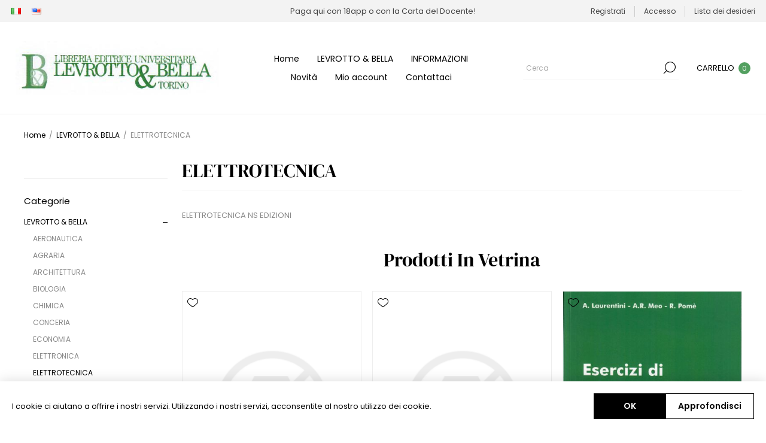

--- FILE ---
content_type: text/html; charset=utf-8
request_url: https://levrotto-bella.net/elettrotecnica-1-1
body_size: 11409
content:
<!DOCTYPE html><html lang=it class=html-category-page><head><title>ELETTROTECNICA-Levrotto &amp; Bella - Libreria Editrice Universitaria</title><meta charset=UTF-8><meta name=description content=""><meta name=keywords content=""><meta name=generator content=nopCommerce><meta name=viewport content="width=device-width, initial-scale=1.0, user-scalable=0, minimum-scale=1.0, maximum-scale=1.0"><link rel=preload as=font href=/Themes/Voyage/Content/fonts/voyage.woff crossorigin><link href=/Themes/Voyage/Content/css/styles.css rel=stylesheet><link href=/Themes/Voyage/Content/css/mobile.css rel=stylesheet><link href=/Themes/Voyage/Content/css/768.css rel=stylesheet><link href=/Themes/Voyage/Content/css/1260.css rel=stylesheet><link href=/Plugins/SevenSpikes.Core/Styles/perfect-scrollbar.min.css rel=stylesheet><link href=/Plugins/SevenSpikes.Core/Styles/slick-slider-1.6.0.css rel=stylesheet><link href=/Plugins/SevenSpikes.Nop.Plugins.AjaxFilters/Themes/Voyage/Content/AjaxFilters.css rel=stylesheet><link href=/Plugins/SevenSpikes.Nop.Plugins.MegaMenu/Themes/Voyage/Content/MegaMenu.css rel=stylesheet><link href=/Plugins/SevenSpikes.Nop.Plugins.AjaxCart/Themes/Voyage/Content/ajaxCart.css rel=stylesheet><link href=/Plugins/SevenSpikes.Nop.Plugins.AnywhereSliders/Styles/nivo/nivo-slider.css rel=stylesheet><link href=/css/Slick/anywhereSlidersCustomCss-1-1.css rel=stylesheet><link href=/Plugins/SevenSpikes.Nop.Plugins.AnywhereSliders/Themes/Voyage/Content/slick/anywhereSliders.css rel=stylesheet><link href=/Plugins/SevenSpikes.Nop.Plugins.ProductRibbons/Styles/Ribbons.common.css rel=stylesheet><link href=/Plugins/SevenSpikes.Nop.Plugins.ProductRibbons/Themes/Voyage/Content/Ribbons.css rel=stylesheet><link href=/Plugins/SevenSpikes.Nop.Plugins.QuickView/Themes/Voyage/Content/QuickView.css rel=stylesheet><link href=/lib_npm/fine-uploader/fine-uploader/fine-uploader.min.css rel=stylesheet><link href="/Themes/Voyage/Content/css/theme.custom-1.css?v=9" rel=stylesheet><link rel="shortcut icon" href=/icons/icons_0/favicon.ico><body class="category-page-body not-logged-in"><div class=ajax-loading-block-window style=display:none></div><div id=dialog-notifications-success title=Notifica style=display:none></div><div id=dialog-notifications-error title=Errore style=display:none></div><div id=dialog-notifications-warning title=Avviso style=display:none></div><div id=bar-notification class=bar-notification-container data-close=Chiudi></div><div class="master-wrapper-page three-products"><div class=header><div class=header-upper><div class="header-selectors-wrapper first"><div class=header-selectors><div class=language-selector><ul class=language-list><li><a href="https://levrotto-bella.net/changelanguage/2?returnUrl=%2Felettrotecnica-1-1" title=IT> <img title=IT alt=IT class=selected src=/images/flags/it.png> </a><li><a href="https://levrotto-bella.net/changelanguage/1?returnUrl=%2Felettrotecnica-1-1" title=EN> <img title=EN alt=EN src=/images/flags/us.png> </a></ul></div></div></div><div class="header-text-wrapper middle"><span>Paga qui con 18app o con la Carta del Docente!</span></div><div class="header-links-wrapper last"><div class="header-links nav-panel"><div class="close-button close-links"><span>Close</span></div><ul><li><a href="/register?returnUrl=%2Felettrotecnica-1-1" class=ico-register>Registrati</a><li><a href="/login?returnUrl=%2Felettrotecnica-1-1" class=ico-login>Accesso</a><li><a href=/wishlist class=ico-wishlist> <span class=wishlist-label>Lista dei desideri</span> </a><li class=hidden><a href=/cart class=ico-cart> <span class=cart-label>Carrello</span> </a></ul></div></div></div><div class=header-lower><div class="header-logo desktop"><a href="/" class=logo> <img alt="Levrotto &amp; Bella - Libreria Editrice Universitaria" src=https://levrotto-bella.net/images/thumbs/0001857_0001748_0.jpeg></a></div><div class="header-menu nav-panel"><div class="close-button close-menu"><span>Close</span></div><ul class=mega-menu data-isrtlenabled=false data-enableclickfordropdown=false><li><a href="/" title=Home><span> Home</span></a><li><a href=/levrotto-bella title="LEVROTTO &amp; BELLA"><span> LEVROTTO &amp; BELLA</span></a><li><a href=/informazioni_2 title=INFORMAZIONI><span> INFORMAZIONI</span></a><li><a href=/newproducts title=Novità><span> Novit&#xE0;</span></a><li><a href=/customer/info title="Mio account"><span> Mio account</span></a><li><a href=/contactus title=Contattaci><span> Contattaci</span></a></ul><div class=menu-title><span>Menu</span></div><ul class=mega-menu-responsive><li><a href="/" title=Home><span> Home</span></a><li><a href=/levrotto-bella title="LEVROTTO &amp; BELLA"><span> LEVROTTO &amp; BELLA</span></a><li><a href=/informazioni_2 title=INFORMAZIONI><span> INFORMAZIONI</span></a><li><a href=/newproducts title=Novità><span> Novit&#xE0;</span></a><li><a href=/customer/info title="Mio account"><span> Mio account</span></a><li><a href=/contactus title=Contattaci><span> Contattaci</span></a></ul></div><div class=search-cart-wrapper><div class="search-box store-search-box nav-panel"><div class="close-button close-search"><span>Close</span></div><form method=get id=small-search-box-form action=/search><input type=text class=search-box-text id=small-searchterms autocomplete=off name=q placeholder=Cerca aria-label=Cerca> <button type=submit class="button-1 search-box-button">Cerca</button></form></div><div class="flyout-cart-wrapper cart-wrap" id=flyout-cart data-removeitemfromcarturl=/VoyageTheme/RemoveItemFromCart data-flyoutcarturl=/VoyageTheme/FlyoutShoppingCart><div id=topcartlink class=cart-link><a href=/cart class=ico-cart> <span class=cart-label>Carrello</span> <span class=cart-qty>0</span> </a></div><div class=flyout-cart-dropdown><div class=mini-shopping-cart><div class=no-data>Non ci sono articoli nel tuo carrello</div></div></div></div></div></div></div><div class=overlayOffCanvas></div><div class=responsive-nav-wrapper><div class="button menu-button"><span class=txt>Menu</span></div><div class="button personal-button"><span class=txt>Personal menu</span></div><div class="header-logo mobile"><a href="/" class=logo> <img alt="Levrotto &amp; Bella - Libreria Editrice Universitaria" src=https://levrotto-bella.net/images/thumbs/0001857_0001748_0.jpeg></a></div><div class="button search-button"><span class=txt>Cerca</span></div><div class="button cart-button"><a class=txt href=/cart> <span class=cart-qty>0</span> </a></div></div><div class=master-wrapper-content><div class=ajaxCartInfo data-getajaxcartbuttonurl=/NopAjaxCart/GetAjaxCartButtonsAjax data-productpageaddtocartbuttonselector=.add-to-cart-button data-productboxaddtocartbuttonselector=.product-box-add-to-cart-button data-productboxproductitemelementselector=.product-item data-usenopnotification=False data-nopnotificationcartresource="Il prodotto è stato aggiunto al &lt;a href=&#34;/cart&#34;>carrello&lt;/a>" data-nopnotificationwishlistresource="Il prodotto è stato aggiunto alla &lt;a href=&#34;/wishlist&#34;>lista dei desideri&lt;/a>" data-enableonproductpage=True data-enableoncatalogpages=True data-minishoppingcartquatityformattingresource=({0}) data-miniwishlistquatityformattingresource=({0}) data-addtowishlistbuttonselector=.add-to-wishlist-button></div><input id=addProductVariantToCartUrl name=addProductVariantToCartUrl type=hidden value=/AddProductFromProductDetailsPageToCartAjax> <input id=addProductToCartUrl name=addProductToCartUrl type=hidden value=/AddProductToCartAjax> <input id=miniShoppingCartUrl name=miniShoppingCartUrl type=hidden value=/MiniShoppingCart> <input id=flyoutShoppingCartUrl name=flyoutShoppingCartUrl type=hidden value=/NopAjaxCartFlyoutShoppingCart> <input id=checkProductAttributesUrl name=checkProductAttributesUrl type=hidden value=/CheckIfProductOrItsAssociatedProductsHasAttributes> <input id=getMiniProductDetailsViewUrl name=getMiniProductDetailsViewUrl type=hidden value=/GetMiniProductDetailsView> <input id=flyoutShoppingCartPanelSelector name=flyoutShoppingCartPanelSelector type=hidden value=#flyout-cart> <input id=shoppingCartMenuLinkSelector name=shoppingCartMenuLinkSelector type=hidden value=.cart-qty> <input id=wishlistMenuLinkSelector name=wishlistMenuLinkSelector type=hidden value=.wishlist-qty><div id=product-ribbon-info data-productid=0 data-productboxselector=".product-item, .item-holder" data-productboxpicturecontainerselector=".picture, .item-picture" data-productpagepicturesparentcontainerselector=.product-essential data-productpagebugpicturecontainerselector=.picture data-retrieveproductribbonsurl=/RetrieveProductRibbons></div><div class=quickViewData data-productselector=.product-item data-productselectorchild=".buttons .wrapper" data-retrievequickviewurl=/quickviewdata data-quickviewbuttontext="Quick View" data-quickviewbuttontitle="Quick View" data-isquickviewpopupdraggable=True data-enablequickviewpopupoverlay=True data-accordionpanelsheightstyle=content data-getquickviewbuttonroute=/getquickviewbutton></div><div class=breadcrumb><ul itemscope itemtype=http://schema.org/BreadcrumbList><li><a href="/" title=Home>Home</a> <span class=delimiter>/</span><li itemprop=itemListElement itemscope itemtype=http://schema.org/ListItem><a href=/levrotto-bella title="LEVROTTO &amp; BELLA" itemprop=item> <span itemprop=name>LEVROTTO &amp; BELLA</span> </a> <span class=delimiter>/</span><meta itemprop=position content=1><li itemprop=itemListElement itemscope itemtype=http://schema.org/ListItem><strong class=current-item itemprop=name>ELETTROTECNICA</strong> <span itemprop=item itemscope itemtype=http://schema.org/Thing id=/elettrotecnica-1-1> </span><meta itemprop=position content=2></ul></div><div class=master-column-wrapper><div class=side-2><div class=nopAjaxFilters7Spikes data-categoryid=7 data-manufacturerid=0 data-vendorid=0 data-isonsearchpage=False data-searchkeyword="" data-searchcategoryid=0 data-searchmanufacturerid=0 data-searchvendorid=0 data-searchpricefrom="" data-searchpriceto="" data-searchincludesubcategories=False data-searchinproductdescriptions=False data-searchadvancedsearch=False data-getfilteredproductsurl=/getFilteredProducts data-productslistpanelselector=.product-list data-productsgridpanelselector=.product-grid data-pagerpanelselector=.pager data-pagerpanelintegrationselector=".product-grid, .product-list" data-sortoptionsdropdownselector=#products-orderby data-viewoptionsdropdownselector=".viewmode-icon, #products-viewmode" data-productspagesizedropdownselector=#products-pagesize data-filtersuimode=usecheckboxes data-defaultviewmode=grid data-enableinfinitescroll=False data-infinitescrollloadertext="Loading more products ..." data-scrolltoelement=False data-scrolltoelementselector=.product-selectors data-scrolltoelementadditionaloffset=0 data-showselectedfilterspanel=False data-numberofreturnedproductsselector=false data-selectedoptionstargetselector=".nopAjaxFilters7Spikes .filtersPanel:first" data-selectedoptionstargetaction=prependTo data-isrtl=false data-closefilterspanelafterfiltrationinmobile=true data-no-products-window-title="No results found" data-no-products-window-message="There are no products for the filters that you selected. Please widen your search criteria."></div><input id=availableSortOptionsJson name=availableSortOptionsJson type=hidden value="[{&#34;Disabled&#34;:false,&#34;Group&#34;:null,&#34;Selected&#34;:true,&#34;Text&#34;:&#34;Posizione&#34;,&#34;Value&#34;:&#34;0&#34;},{&#34;Disabled&#34;:false,&#34;Group&#34;:null,&#34;Selected&#34;:false,&#34;Text&#34;:&#34;Nome: dalla A alla Z&#34;,&#34;Value&#34;:&#34;5&#34;},{&#34;Disabled&#34;:false,&#34;Group&#34;:null,&#34;Selected&#34;:false,&#34;Text&#34;:&#34;Nome: dalla Z alla A&#34;,&#34;Value&#34;:&#34;6&#34;},{&#34;Disabled&#34;:false,&#34;Group&#34;:null,&#34;Selected&#34;:false,&#34;Text&#34;:&#34;Prezzo: crescente&#34;,&#34;Value&#34;:&#34;10&#34;},{&#34;Disabled&#34;:false,&#34;Group&#34;:null,&#34;Selected&#34;:false,&#34;Text&#34;:&#34;Prezzo: decrescente&#34;,&#34;Value&#34;:&#34;11&#34;},{&#34;Disabled&#34;:false,&#34;Group&#34;:null,&#34;Selected&#34;:false,&#34;Text&#34;:&#34;Creato il&#34;,&#34;Value&#34;:&#34;15&#34;}]"> <input id=availableViewModesJson name=availableViewModesJson type=hidden value="[{&#34;Disabled&#34;:false,&#34;Group&#34;:null,&#34;Selected&#34;:true,&#34;Text&#34;:&#34;Griglia&#34;,&#34;Value&#34;:&#34;grid&#34;},{&#34;Disabled&#34;:false,&#34;Group&#34;:null,&#34;Selected&#34;:false,&#34;Text&#34;:&#34;Elenco&#34;,&#34;Value&#34;:&#34;list&#34;}]"> <input id=availablePageSizesJson name=availablePageSizesJson type=hidden value="[{&#34;Disabled&#34;:false,&#34;Group&#34;:null,&#34;Selected&#34;:false,&#34;Text&#34;:&#34;2&#34;,&#34;Value&#34;:&#34;2&#34;},{&#34;Disabled&#34;:false,&#34;Group&#34;:null,&#34;Selected&#34;:true,&#34;Text&#34;:&#34;4&#34;,&#34;Value&#34;:&#34;4&#34;},{&#34;Disabled&#34;:false,&#34;Group&#34;:null,&#34;Selected&#34;:false,&#34;Text&#34;:&#34;8&#34;,&#34;Value&#34;:&#34;8&#34;},{&#34;Disabled&#34;:false,&#34;Group&#34;:null,&#34;Selected&#34;:false,&#34;Text&#34;:&#34;12&#34;,&#34;Value&#34;:&#34;12&#34;}]"><div class="block block-category-navigation"><div class=title><strong>Categorie</strong></div><div class=listbox><ul class=list><li class=active><a href=/levrotto-bella>LEVROTTO &amp; BELLA </a><ul class=sublist><li><a href=/aeronautica-1>AERONAUTICA </a><li><a href=/agraria-1>AGRARIA </a><li><a href=/architettura>ARCHITETTURA </a><li><a href=/biologia-1-1-1-1>BIOLOGIA </a><li><a href=/chimica-1-1-1-1-1-1-1-1-1>CHIMICA </a><li><a href=/conceria>CONCERIA </a><li><a href=/economia-1-1-1-1>ECONOMIA </a><li><a href=/elettronica-1>ELETTRONICA </a><li class=active><a href=/elettrotecnica-1-1>ELETTROTECNICA </a><li><a href=/fisica-edizioni-levrotto-bella>FISICA </a><li><a href=/informatica-1-1-1-1>INFORMATICA </a><li><a href=/ingegneria>INGEGNERIA </a><li><a href=/matematica-1-1-1-1-1-1-1>MATEMATICA </a><li><a href=/sport>SPORT </a><li><a href=/varia>VARIA </a></ul><li><a href=/svendita-per-rinnovo-locali>SVENDITA </a><li><a href=/libri-introvabili>LIBRI INTROVABILI </a><li><a href=/aeronautica>AERONAUTICA </a><li><a href=/ambiente-energia>AMBIENTE - ENERGIA </a><li><a href=/architettura-1>ARCHITETTURA </a><li><a href=/arte>ARTE </a><li><a href=/ata>ATA </a><li><a href=/biologia-1-1-1-1-1>BIOLOGIA </a><li><a href=/chimica-1-1-1-1-1-1-1-1-1-1>CHIMICA </a><li><a href=/chimica-estero>CHIMICA ESTERO </a><li><a>DIGITAL MARKETING </a><li><a>DIRITTO </a><li><a href=/dizionari>DIZIONARI </a><li><a href=/economia-1-1-1-1-1>ECONOMIA </a><li><a href=/elettronica-estero>ELETTRONICA ESTERO </a><li><a href=/elettrotecnica-1-1-1>ELETTROTECNICA </a><li><a href=/fisica-1-1-1-1-1-1-1-1-1-1-1-1>FISICA </a><li><a href=/fisica-estero>FISICA ESTERO </a><li><a href=/geologia-geotecnica>GEOLOGIA-GEOTECNICA </a><li><a href=/informatica-1-1-1-1-1>INFORMATICA </a><li><a href=/ingegneria-1>INGEGNERIA </a><li><a href=/ingegneria-estero>INGEGNERIA ESTERO </a><li><a href=/libri-esteri>LIBRI ESTERI </a><li><a href=/lingua>LINGUA </a><li><a href=/marketing-management-1-1>MARKETING-MANAGEMENT </a><li><a>MARKETING-MANAGEMENT ESTERO </a><li><a href=/matematica-1-1-1-1-1-1-1-1>MATEMATICA </a><li><a href=/matematica-estero>MATEMATICA ESTERO </a><li><a href=/meccanica-1>MECCANICA </a><li><a href=/medicina>MEDICINA </a><li><a href=/norme-tecniche>NORME TECNICHE </a><li><a href=/professionale>PROFESSIONALE </a><li><a href=/psicologia>PSICOLOGIA </a><li><a href=/saggistica>SAGGISTICA </a><li><a href=/scolastica>SCOLASTICA </a><li><a href=/sicurezza>SICUREZZA </a><li><a href=/sport-1>SPORT </a><li><a href=/tecnico>TECNICO </a><li><a href=/test-concorsi>TEST-CONCORSI </a><li><a href=/trasporti-strad>TRASPORTI STRAD </a><li><a>UNIVERSITA&#x27; </a><li><a href=/varia-1>VARIA </a></ul></div></div><div class="block block-manufacturer-navigation"><div class=title><strong>Produttori</strong></div><div class=listbox><ul class=list><li class=inactive><a href=/levrotto-bella-1>LEVROTTO &amp; BELLA</a><li class=inactive><a href=/raffaello-cortina-editore>RAFFAELLO CORTINA EDITORE</a></ul><div class=view-all><a href=/manufacturer/all>Visualizza tutti</a></div></div></div><div class="block block-popular-tags"><div class=title><strong>I tag più popolari</strong></div><div class=listbox><div class=tags><ul><li><a href=/5400 style=font-size:150%></a><li><a href=/analisi style=font-size:90%>ANALISI</a><li><a href=/calcolo-2 style=font-size:85%>CALCOLO</a><li><a href=/chimica-3 style=font-size:85%>CHIMICA</a><li><a href=/elementi style=font-size:85%>ELEMENTI</a><li><a href=/esercizi style=font-size:90%>ESERCIZI</a><li><a href=/fisica-2 style=font-size:90%>FISICA</a><li><a href=/fondamenti style=font-size:90%>FONDAMENTI</a><li><a href=/geometria-3 style=font-size:85%>GEOMETRIA</a><li><a href=/international style=font-size:90%>INTERNATIONAL</a><li><a href=/journal style=font-size:90%>JOURNAL</a><li><a href=/lezioni style=font-size:85%>LEZIONI</a><li><a href=/matematica style=font-size:90%>MATEMATICA</a><li><a href=/meccanica-2 style=font-size:90%>MECCANICA</a><li><a href=/mechanics style=font-size:90%>MECHANICS</a></ul></div><div class=view-all><a href=/producttag/all>Visualizza tutti</a></div></div></div></div><div class=center-2><div class="page category-page"><div class=page-title><h1>ELETTROTECNICA</h1></div><div class=page-body><div class=category-description><p>ELETTROTECNICA NS EDIZIONI</div><div class="product-grid featured-product-grid"><div class=title><strong>Prodotti in vetrina</strong></div><div class=item-grid><div class=item-box><div class="product-item product-item-3753" data-productid=3753><div class=picture><a href=/appunti-di-elettrotecnica title="Visualizza i dettagli per APPUNTI DI ELETTROTECNICA"> <img src="[data-uri]" data-lazyloadsrc=https://levrotto-bella.net/images/thumbs/default-image_600.png alt="Immagine di APPUNTI DI ELETTROTECNICA" title="Visualizza i dettagli per APPUNTI DI ELETTROTECNICA"> </a><div class="attribute-squares-wrapper color-attributes"></div></div><div class=details><h2 class=product-title><a href=/appunti-di-elettrotecnica>APPUNTI DI ELETTROTECNICA</a></h2><div class=sku>LB0121</div><div class=description>Autore FIORIO G. - GORINI I.<br>Editore LEVROTTO & BELLA<br>Anno pubblicazione 2008<br></div><div class=add-info><div class=prices><span class="price old-price">&#x20AC;35,00</span> <span class="price actual-price">&#x20AC;33,25</span></div><div class=buttons><button type=button class="button-2 product-box-add-to-cart-button" onclick="return AjaxCart.addproducttocart_catalog(&#34;/addproducttocart/catalog/3753/1/1&#34;),!1">Acquista</button> <span class=wrapper> <button type=button class="button-2 add-to-wishlist-button" title="Aggiungi alla lista dei desideri" onclick="return AjaxCart.addproducttocart_catalog(&#34;/addproducttocart/catalog/3753/2/1&#34;),!1">Aggiungi alla lista dei desideri</button> </span></div></div></div></div></div><div class=item-box><div class="product-item product-item-3784" data-productid=3784><div class=picture><a href=/elementi-di-sicurezza-elettrica-nelle-strutture-sanitarie title="Visualizza i dettagli per ELEMENTI DI SICUREZZA ELETTRICA NELLE STRUTTURE SANITARIE"> <img src="[data-uri]" data-lazyloadsrc=https://levrotto-bella.net/images/thumbs/default-image_600.png alt="Immagine di ELEMENTI DI SICUREZZA ELETTRICA NELLE STRUTTURE SANITARIE" title="Visualizza i dettagli per ELEMENTI DI SICUREZZA ELETTRICA NELLE STRUTTURE SANITARIE"> </a><div class="attribute-squares-wrapper color-attributes"></div></div><div class=details><h2 class=product-title><a href=/elementi-di-sicurezza-elettrica-nelle-strutture-sanitarie>ELEMENTI DI SICUREZZA ELETTRICA NELLE STRUTTURE SANITARIE</a></h2><div class=sku>LB0200</div><div class=description>Autore MERLETTI R. - PRATO G.<br>Editore LEVROTTO & BELLA<br>Anno pubblicazione 2008<br></div><div class=add-info><div class=prices><span class="price old-price">&#x20AC;25,00</span> <span class="price actual-price">&#x20AC;23,75</span></div><div class=buttons><button type=button class="button-2 product-box-add-to-cart-button" onclick="return AjaxCart.addproducttocart_catalog(&#34;/addproducttocart/catalog/3784/1/1&#34;),!1">Acquista</button> <span class=wrapper> <button type=button class="button-2 add-to-wishlist-button" title="Aggiungi alla lista dei desideri" onclick="return AjaxCart.addproducttocart_catalog(&#34;/addproducttocart/catalog/3784/2/1&#34;),!1">Aggiungi alla lista dei desideri</button> </span></div></div></div></div></div><div class=item-box><div class="product-item product-item-5712" data-productid=5712><div class=picture><a href=/esercizi-di-elettrotecnica-1 title="Visualizza i dettagli per ESERCIZI DI ELETTROTECNICA"> <img src="[data-uri]" data-lazyloadsrc=https://levrotto-bella.net/images/thumbs/0001968_esercizi-di-elettrotecnica_600.jpeg alt="Immagine di ESERCIZI DI ELETTROTECNICA" title="Visualizza i dettagli per ESERCIZI DI ELETTROTECNICA"> </a><div class="attribute-squares-wrapper color-attributes"></div></div><div class=details><h2 class=product-title><a href=/esercizi-di-elettrotecnica-1>ESERCIZI DI ELETTROTECNICA</a></h2><div class=sku>9788882180126</div><div class=description>Autore LAURENTINI A. MEO A.R. POME' R<br>Editore LEVROTTO & BELLA<br>Anno pubblicazione 2008<br>EAN 9788882180126<br>ISBN 8882180123<br></div><div class=add-info><div class=prices><span class="price old-price">&#x20AC;35,00</span> <span class="price actual-price">&#x20AC;33,25</span></div><div class=buttons><button type=button class="button-2 product-box-add-to-cart-button" onclick="return AjaxCart.addproducttocart_catalog(&#34;/addproducttocart/catalog/5712/1/1&#34;),!1">Acquista</button> <span class=wrapper> <button type=button class="button-2 add-to-wishlist-button" title="Aggiungi alla lista dei desideri" onclick="return AjaxCart.addproducttocart_catalog(&#34;/addproducttocart/catalog/5712/2/1&#34;),!1">Aggiungi alla lista dei desideri</button> </span></div></div></div></div></div><div class=item-box><div class="product-item product-item-5765" data-productid=5765><div class=picture><a href=/elettrotecnica-tomo-2-civalleri title="Visualizza i dettagli per ELETTROTECNICA TOMO II"> <img src="[data-uri]" data-lazyloadsrc=https://levrotto-bella.net/images/thumbs/0000704_elettrotecnica-tomo-ii_600.jpeg alt="Immagine di ELETTROTECNICA TOMO II" title="Visualizza i dettagli per ELETTROTECNICA TOMO II"> </a><div class="attribute-squares-wrapper color-attributes"></div></div><div class=details><h2 class=product-title><a href=/elettrotecnica-tomo-2-civalleri>ELETTROTECNICA TOMO II</a></h2><div class=sku>9788882180829</div><div class=description>Autore CIVALLERI P.P.<br>Editore LEVROTTO & BELLA<br>Anno pubblicazione 2003<br>N. Vol. 2<br>EAN 9788882180829<br>ISBN 8882180824<br></div><div class=add-info><div class=prices><span class="price old-price">&#x20AC;45,00</span> <span class="price actual-price">&#x20AC;42,75</span></div><div class=buttons><button type=button class="button-2 product-box-add-to-cart-button" onclick="return AjaxCart.addproducttocart_catalog(&#34;/addproducttocart/catalog/5765/1/1&#34;),!1">Acquista</button> <span class=wrapper> <button type=button class="button-2 add-to-wishlist-button" title="Aggiungi alla lista dei desideri" onclick="return AjaxCart.addproducttocart_catalog(&#34;/addproducttocart/catalog/5765/2/1&#34;),!1">Aggiungi alla lista dei desideri</button> </span></div></div></div></div></div><div class=item-box><div class="product-item product-item-5804" data-productid=5804><div class=picture><a href=/esercitazioni-di-elettrotecnica-linee-e-campi title="Visualizza i dettagli per ESERCITAZIONI DI ELETTROTECNICA LINEE E CAMPI"> <img src="[data-uri]" data-lazyloadsrc=https://levrotto-bella.net/images/thumbs/default-image_600.png alt="Immagine di ESERCITAZIONI DI ELETTROTECNICA LINEE E CAMPI" title="Visualizza i dettagli per ESERCITAZIONI DI ELETTROTECNICA LINEE E CAMPI"> </a><div class="attribute-squares-wrapper color-attributes"></div></div><div class=details><h2 class=product-title><a href=/esercitazioni-di-elettrotecnica-linee-e-campi>ESERCITAZIONI DI ELETTROTECNICA LINEE E CAMPI</a></h2><div class=sku>9788882181338</div><div class=description>Autore CANOVA GRUOSSO TARTAGLIA<br>Editore LEVROTTO & BELLA<br>Anno pubblicazione 2008<br>EAN 9788882181338<br>ISBN 8882181332<br></div><div class=add-info><div class=prices><span class="price old-price">&#x20AC;26,00</span> <span class="price actual-price">&#x20AC;24,70</span></div><div class=buttons><button type=button class="button-2 product-box-add-to-cart-button" onclick="return AjaxCart.addproducttocart_catalog(&#34;/addproducttocart/catalog/5804/1/1&#34;),!1">Acquista</button> <span class=wrapper> <button type=button class="button-2 add-to-wishlist-button" title="Aggiungi alla lista dei desideri" onclick="return AjaxCart.addproducttocart_catalog(&#34;/addproducttocart/catalog/5804/2/1&#34;),!1">Aggiungi alla lista dei desideri</button> </span></div></div></div></div></div></div></div><div class=products-container><div class=ajax-products-busy></div><div class=products-wrapper></div></div></div></div></div></div></div><div class=footer><div class=footer-upper><div class=newsletter><div class=title><strong>Ricevi la newsletter</strong> <span>Iscriviti per conoscere le nostre offerte e le novità!</span></div><div class=newsletter-subscribe id=newsletter-subscribe-block><div class=newsletter-email><div class=newsletter-form><input id=newsletter-email class=newsletter-subscribe-text placeholder="Inserisci la tua e-mail qui" aria-label=Iscriviti type=email name=NewsletterEmail> <button type=button id=newsletter-subscribe-button class="button-1 newsletter-subscribe-button">Sottoscrivi</button></div></div><div class=newsletter-validation><span class=please-wait id=subscribe-loading-progress style=display:none>Attendere…</span> <span class="message field-validation-valid" data-valmsg-for=NewsletterEmail data-valmsg-replace=true></span></div></div><div class=newsletter-result id=newsletter-result-block></div></div></div><div class=footer-middle><div class=footer-blocks><div class=footer-block><div class=title><strong>Informazioni</strong></div><ul class=list><li><a href=/spedizione-e-resi>Spedizione e resi</a><li><a href=/privacyinfo>Privacy</a><li><a href=/condizioni-di-utilizzo>Condizioni di utilizzo</a><li><a href=/chi-siamo>Chi siamo</a><li><a href=/news>Notizie</a></ul></div><div class=footer-block><div class=title><strong>Servizio Clienti</strong></div><ul class=list><li><a href=/contactus>Contatti</a></ul></div><div class=footer-block><div class=title><strong>Offerte selezionate</strong></div><ul class=list><li><a href=/recentlyviewedproducts>Ultimi prodotti visti</a><li><a href=/search>Cerca</a></ul></div><div class=footer-block><div class=title><strong>Profilo</strong></div><ul class=list><li><a href=/customer/info>Profilo</a><li><a href=/order/history>Ordini</a><li><a href=/customer/addresses>Indirizzi</a><li><a href=/cart>Carrello</a><li><a href=/wishlist>Lista dei desideri</a><li><a href=/sitemap>Mappa del sito</a></ul></div></div><ul class=social-networks></ul></div><div class=footer-lower><div class=footer-texts><div class="footer-text payment"><img class="img footer-accepted-pay" src=/Themes/Voyage/Content/img/payment-sprite.png alt=""></div><div class="footer-text copyright"><span class="txt footer-disclaimer">Copyright &copy; 2026 Levrotto & Bella - Libreria Editrice Universitaria. Tutti i diritti riservati</span></div></div></div></div></div><div id=eu-cookie-bar-notification class=eu-cookie-bar-notification><div class=content><div class=text>I cookie ci aiutano a offrire i nostri servizi. Utilizzando i nostri servizi, acconsentite al nostro utilizzo dei cookie.</div><div class=buttons-more><button type=button class="ok-button button-1" id=eu-cookie-ok>OK</button> <a class=learn-more href=/privacyinfo>Approfondisci</a></div></div></div><script src=/lib_npm/jquery/jquery.min.js></script><script src=/lib_npm/jquery-validation/jquery.validate.min.js></script><script src=/lib_npm/jquery-validation-unobtrusive/jquery.validate.unobtrusive.min.js></script><script src=/lib_npm/jquery-ui-dist/jquery-ui.min.js></script><script src=/lib_npm/jquery-migrate/jquery-migrate.min.js></script><script src=/js/public.common.js></script><script src=/js/public.ajaxcart.js></script><script src=/js/public.countryselect.js></script><script src=/lib/kendo/2020.1.406/js/kendo.core.min.js></script><script src=/lib/kendo/2020.1.406/js/kendo.userevents.min.js></script><script src=/lib/kendo/2020.1.406/js/kendo.draganddrop.min.js></script><script src=/lib/kendo/2020.1.406/js/kendo.popup.min.js></script><script src=/lib/kendo/2020.1.406/js/kendo.window.min.js></script><script src=/Plugins/SevenSpikes.Nop.Plugins.AnywhereSliders/Scripts/AnywhereSliders.min.js></script><script src=/Plugins/SevenSpikes.Core/Scripts/sevenspikes.core.min.js></script><script src=/Plugins/SevenSpikes.Core/Scripts/slick-slider-1.6.0.min.js></script><script src=/js/public.catalogproducts.js></script><script src=/Plugins/SevenSpikes.Core/Scripts/jquery.json-2.4.min.js></script><script src=/Plugins/SevenSpikes.Nop.Plugins.AjaxFilters/Scripts/jquery.address-1.6.min.js></script><script src=/Plugins/SevenSpikes.Nop.Plugins.AjaxFilters/Scripts/HistoryState.min.js></script><script src=/Plugins/SevenSpikes.Nop.Plugins.AjaxFilters/Scripts/Filters.min.js></script><script src=/Plugins/SevenSpikes.Nop.Plugins.AjaxFilters/Scripts/FiltersQuery.min.js></script><script src=/Plugins/SevenSpikes.Core/Scripts/perfect-scrollbar.min.js></script><script src=/Plugins/SevenSpikes.Nop.Plugins.MegaMenu/Scripts/MegaMenu.min.js></script><script src=/Plugins/SevenSpikes.Nop.Plugins.AjaxCart/Scripts/AjaxCart.min.js></script><script src=/Plugins/SevenSpikes.Nop.Plugins.ProductRibbons/Scripts/ProductRibbons.min.js></script><script src=/lib_npm/fine-uploader/jquery.fine-uploader/jquery.fine-uploader.min.js></script><script src=/Plugins/SevenSpikes.Nop.Plugins.QuickView/Scripts/QuickView.min.js></script><script src=/Plugins/SevenSpikes.Core/Scripts/cloudzoom.core.min.js></script><script src=/Plugins/SevenSpikes.Core/Scripts/footable.min.js></script><script src=/Plugins/SevenSpikes.Core/Scripts/sevenspikes.theme.min.js></script><script src=/Themes/Voyage/Content/scripts/voyage.js></script><script>function addPagerHandlers(){$("[data-page]").on("click",function(n){return n.preventDefault(),CatalogProducts.getProducts($(this).data("page")),!1})}$(document).ready(function(){CatalogProducts.init({ajax:!0,browserPath:"/elettrotecnica-1-1",fetchUrl:"/category/products?categoryId=7"});addPagerHandlers();$(CatalogProducts).on("loaded",function(){addPagerHandlers()})})</script><script>$("#small-search-box-form").on("submit",function(n){$("#small-searchterms").val()==""&&(alert("Inserisci la parola chiave di ricerca"),$("#small-searchterms").focus(),n.preventDefault())})</script><script>$(document).ready(function(){var n,t;$("#small-searchterms").autocomplete({delay:500,minLength:3,source:"/catalog/searchtermautocomplete",appendTo:".search-box",select:function(n,t){return $("#small-searchterms").val(t.item.label),setLocation(t.item.producturl),!1},open:function(){n&&(t=document.getElementById("small-searchterms").value,$(".ui-autocomplete").append('<li class="ui-menu-item" role="presentation"><a href="/search?q='+t+'">Visualizza tutti i risultati…<\/a><\/li>'))}}).data("ui-autocomplete")._renderItem=function(t,i){var r=i.label;return n=i.showlinktoresultsearch,r=htmlEncode(r),$("<li><\/li>").data("item.autocomplete",i).append("<a><span>"+r+"<\/span><\/a>").appendTo(t)}})</script><script>var localized_data={AjaxCartFailure:"Impossibile aggiungere il prodotto. Aggiorna la pagina e prova ancora una volta."};AjaxCart.init(!1,".cart-qty",".wishlist-qty","#flyout-cart",localized_data)</script><script>function newsletter_subscribe(n){var t=$("#subscribe-loading-progress"),i;t.show();i={subscribe:n,email:$("#newsletter-email").val()};$.ajax({cache:!1,type:"POST",url:"/subscribenewsletter",data:i,success:function(n){$("#newsletter-result-block").html(n.Result);n.Success?($("#newsletter-subscribe-block").hide(),$("#newsletter-result-block").show()):$("#newsletter-result-block").fadeIn("slow").delay(2e3).fadeOut("slow")},error:function(){alert("Failed to subscribe.")},complete:function(){t.hide()}})}$(document).ready(function(){$("#newsletter-subscribe-button").on("click",function(){newsletter_subscribe("true")});$("#newsletter-email").on("keydown",function(n){if(n.keyCode==13)return $("#newsletter-subscribe-button").trigger("click"),!1})})</script><script>$(document).ready(function(){$("#eu-cookie-bar-notification").show();$("#eu-cookie-ok").on("click",function(){$.ajax({cache:!1,type:"POST",url:"/eucookielawaccept",dataType:"json",success:function(){$("#eu-cookie-bar-notification").hide()},error:function(){alert("Cannot store value")}})})})</script>

--- FILE ---
content_type: text/html; charset=utf-8
request_url: https://levrotto-bella.net/NopAjaxCart/GetAjaxCartButtonsAjax
body_size: -187
content:


        <div class="ajax-cart-button-wrapper" data-productid="3753" data-isproductpage="false">
                <button type="button" class="button-2 product-box-add-to-cart-button nopAjaxCartProductListAddToCartButton" data-productid="3753">
                    Acquista
                </button>


        </div>
        <div class="ajax-cart-button-wrapper" data-productid="3784" data-isproductpage="false">
                <button type="button" class="button-2 product-box-add-to-cart-button nopAjaxCartProductListAddToCartButton" data-productid="3784">
                    Acquista
                </button>


        </div>
        <div class="ajax-cart-button-wrapper" data-productid="5712" data-isproductpage="false">
                <button type="button" class="button-2 product-box-add-to-cart-button nopAjaxCartProductListAddToCartButton" data-productid="5712">
                    Acquista
                </button>


        </div>
        <div class="ajax-cart-button-wrapper" data-productid="5765" data-isproductpage="false">
                <button type="button" class="button-2 product-box-add-to-cart-button nopAjaxCartProductListAddToCartButton" data-productid="5765">
                    Acquista
                </button>


        </div>
        <div class="ajax-cart-button-wrapper" data-productid="5804" data-isproductpage="false">
                <button type="button" class="button-2 product-box-add-to-cart-button nopAjaxCartProductListAddToCartButton" data-productid="5804">
                    Acquista
                </button>


        </div>


--- FILE ---
content_type: text/css
request_url: https://levrotto-bella.net/Themes/Voyage/Content/css/1260.css
body_size: 3225
content:

@media all and (min-width: 1261px) {

/* GLOBAL STYLES */

body { /*desktop only, don't add to mobile*/
	overflow-x: hidden;
}
.master-wrapper-content {
	width: 1200px;
	margin: auto;
}
.master-column-wrapper {
	display: grid !important;
    grid-template-columns: 20% 78%;
	grid-column-gap: 2%;
	padding-top: 5%;
}
.html-account-page
.master-column-wrapper {
	grid-template-columns: 280px auto;
}
.breadcrumb + .master-column-wrapper {
	padding-top: 1%;
}
.center-1, .center-2 {
	margin-bottom: 140px;
	padding: 0;
} 
.center-1 .page-title {
	padding: 45px 0;
}
.center-2 .page-title {
	margin: -10px 0 30px;
	border-bottom: 1px solid #eee;
	padding: 0 0 10px;
	text-align: left;
}
.side-2 { /*sidebar*/
	margin-bottom: 140px;
}
.home-page .page-body > div {
	margin: 80px 0;
}
.home-page .slider-wrapper {
	padding-top: 30px;
}
.product-grid .title,
.topic-block .title,
.home-page .title {
	padding: 30px 0;
}
.qty-wrapper .increase,
.qty-wrapper .decrease {
	right: 2px; left: auto;
	width: 18px; height: 21px;
}
.qty-wrapper .increase {
	top: 2px;
	bottom: auto;
}
.qty-wrapper .qty-input {
	width: 38px;
	margin: 0 20px 0 0;
}

/* GLOBAL TABLES */

.cart td:not(.add-to-cart) .td-title {
	display: none;
}
.cart .remove-from-cart button {
	position: relative;
	bottom: 1px;
}
.cart .sku .sku-number {
	vertical-align: baseline;
}

/* HEADER */

.responsive-nav-wrapper {
	display: none;
}
.header .close-button {
	display: none;
}

.header-selectors-wrapper {
	flex: 1 1 0;
	text-align: left;
}
.header-links-wrapper {
	flex: 1 1 0;
	display: flex;
	min-height: 37px; /*preserves space when header-selects are not present*/
	text-align: right;
}
.first ~ .header-text-wrapper {
	padding: 0 30px; /*add padding when header-text is centered*/
}

.header-links li + li,
.admin-header-links a + a,
.admin-header-links + .header-links {
	margin-left: 15px;
	border-left: 1px solid #ccc;
	padding-left: 15px;
}
.impersonated.session .header-links {
	margin-left: 0;
	border-left: none;
	padding-left: 0;
}
.admin-header-links {
	margin: auto 0 auto auto;
}
.admin-header-links a {
	padding: 0;
}
.header-links {
	margin: auto 0 auto auto;
}
.header-links ul {
	font-size: 0;
	white-space: nowrap;
}
.header-links li {
	display: inline-block;
}
.header-links span,
.header-links a {
	display: inline-block;
	font-size: 12px; /*reset zeroing*/
}
.header-links .hidden {
    display: none;
}
.header-links .wishlist-qty {
	display: none;
}

.header-lower {
	display: flex;
	padding: 2.5% 2%;
}
.header-logo.desktop {
	display: block;
	flex: 1 1 0;
	margin: auto 0;
	text-align: left;
}
.header-logo.desktop a {
	display: inline-block;
}
.header-logo.desktop img {
	max-width: 340px;
}
.search-cart-wrapper {
	flex: 1 1 0;
	display: flex;
}
.store-search-box {
	position: relative;
	margin: auto 0 auto auto;
}
.store-search-box form {
	z-index: 1021;
}
.search-box .ui-autocomplete {
	box-sizing: content-box;
	position: absolute !important;
	top: -5px !important;
	left: -10px !important;
	z-index: 1020;
	box-shadow: 0 0 20px rgba(0,0,0,.15);
	background-color: #fff;
	padding: 45px 10px 0 10px;
}
.ui-autocomplete .ui-menu-item a {
	width: auto;
	margin: 0 -10px;
	padding: 5px 10px;
}
.flyout-cart-wrapper {
	display: block;
	position: relative;
	z-index: 1021;
	margin: auto -14px auto 12px;
	white-space: nowrap;
}
.cart-wrap:hover .cart-link:before {
	content: "";
	position: absolute;
	top: -5px; right: 0;
	bottom: 0; left: 0;
	z-index: 1021;
	background-color: #fff;
	box-shadow: 0 0 12px rgba(0,0,0,.15);
	animation: fadein 0.3s
}
.cart-wrap:hover .cart-link:after {
    content: "";
    position: absolute;
    top: 100%;
	left: 0; right: 0;
	z-index: 1021;
	height: 12px;
    background: #fff;
}
.cart-link .ico-cart {
	display: block;
	position: relative;
	z-index: 1021;
	padding: 10px 14px 10px 18px;
	font-size: 0;
}
.cart-link .cart-label {
	display: inline-block;
	min-width: 27px;
	margin-right: 7px;
	vertical-align: middle;
	text-transform: uppercase;
	font-size: 13px;
}
.cart-link .cart-qty {
	display: inline-block;
	width: 20px;
	height: 20px;
	border-radius: 50%;
	overflow: hidden;
	background-color: #e43d51;
    text-align: center;
	vertical-align: middle;
    font-size: 11px;
	line-height: 20px;
	color: #fff;
}
.flyout-cart-dropdown {
	display: none;
	position: absolute;
	top: 100%; right: 0;
	z-index: 1020;
	width: 358px;
	margin-top: -1px;
	box-shadow: 0 1px 20px rgba(0,0,0,.15);
	background-color: #fff;
	padding: 11px 10px 15px;
	white-space: normal;
	animation: fadein 0.3s;
}
.flyout-cart-wrapper:hover
.flyout-cart-dropdown {
	display: block;
}

/* HEADER MENU */

.menu-title, .close-menu,
.header-menu .back-button {
	display: none;
}
.overlayOffCanvas {
	display: none !important;
}

.header-menu {
	margin: auto 0;
	padding: 0 50px;
}
.header-menu > ul {
	margin: -5px 0;
	text-align: center;
	font-size: 0;
}
.header-menu > ul > li {
	display: inline-block;
	padding: 0 15px; /*use pixels, not %, or flex will wrap*/
	vertical-align: middle;
}
.header-menu > ul > li > a,
.header-menu > ul > li > span {
	display: inline-block;
	padding: 5px 0;
	vertical-align: middle;
	font-size: 14px;
	transition: 0.2s ease;
}
.header-menu > ul > li > a:hover {
	text-decoration: underline;
	color: #e43d51;
}
.header-menu > ul > .has-sublist:after {
	content: "\e90c";
	display: inline-block;
	transform: rotate(90deg);
	margin: 0 -8px 0 8px;
	vertical-align: middle;
	font-size: 8px;
	color: #888;
}
.header-menu .sublist-wrap {
	display: none;
	position: absolute;
	z-index: 1022;
	min-width: 200px;
	margin-top: 10px;
	box-shadow: 0 0 20px rgba(0,0,0,.15);
	background-color: #fff;
	text-align: left;
}
.header-menu .sublist-wrap:before {
	content: "";
	position: absolute;
	left: 0; right: 0;
	top: -10px;
	height: 10px;
}
.top-menu li:hover > .sublist-wrap,
.header-menu .sublist-wrap.active {
	display: block;
}
.header-menu .sublist {
	padding: 10px 0;
}
.header-menu .sublist li {
	position: relative;
}
.header-menu .sublist li a {
	display: block;
	padding: 8px 20px;
	font-size: 13px; /*reset zeroing*/
}
.header-menu .sublist li:hover > a {
	background: #f6f6f6;
	color: #e43d51;
}
.header-menu .sublist-wrap .sublist-wrap {
	top: -20px;
	left: 100%;
}
.header-menu .sublist .with-subcategories:after {
	content: "\e90e";
	position: absolute;
	top: 0; bottom: 0;
	right: 12px;
	height: 10px;
	margin: auto;
	font-size: 10px;
	color: #888;
}

/* FOOTER */

.footer-block {
	padding-left: 7%;
}

/* SIDEBAR COLUMN */

.block + .block {
	margin-top: 25px;
	border-top: 1px solid #eee;
	padding-top: 25px;
}
.block .title {
	margin-bottom: 10px;
	cursor: default;
}
.block .listbox {
	display: block;
}

.block-recently-viewed-products
.listbox .list li {
	display: flex;
	column-gap: 10px;
}
.block-recently-viewed-products
.listbox .list li + li {
	margin-top: 5px;
}
.block-recently-viewed-products
.product-picture {
	width: 80px;
	padding: 0 !important;
}
.block-recently-viewed-products
.product-picture img {
	display: block;
}
.block-recently-viewed-products
.product-name {
	width: 72%;
	padding: 10px 0 !important;
}

.block.filters > .title {
	display: none;
}
.product-filter + .product-filter {
	margin-top: 25px;
	border-top: 1px solid #eee;
	padding-top: 25px;
}

/* CATEGORY PAGE & GRIDS */

.breadcrumb {
	margin: 0 -3px;
	border-bottom: none;
	padding: 26px 0;
	text-align: left;
}
.category-page .page-title {
}
.picture-wrapper:hover .sub-category-list {
	display: flex;
}
.home-page-category-grid .title {
	margin-top: -30px;
}
.home-page-category-grid .category-title {
	margin-bottom: 7px;
	font-size: 17px;
}
.product-selectors:first-child {
	margin-top: -31px;
}
.two-products .product-grid .item-grid {
	grid-template-columns: 1fr 1fr;
}
.extended-gallery .product-data .product-grid,
.product-data .variants ~ .product-grid {
	padding-top: 20px;
}
.product-details-page .item-grid {
	grid-template-columns: 1fr 1fr 1fr 1fr;
}
.cross-sells .item-grid {
	grid-template-columns: 1fr 1fr 1fr 1fr;
}
.pager { /*pagination*/
	padding: 15px 0;
}

/* PRODUCT PAGE */

.gallery, .overview {
	width: 48.5%;
	padding-top: 0;
}
.standard-gallery .price-reviews-wrapper {
	display: flex;
	flex-wrap: wrap;
	align-items: center;
	justify-content: space-between;
}
.standard-gallery .overview .prices {
	align-items: center;
}
.standard-gallery .tier-prices {
	/*order: 3;*/
	width: 100%;
}
.standard-gallery .prices-table {
	display: table; width: 100%;
	border-collapse: collapse;
}
.standard-gallery .prices-row {
	display: table-row;
}
.standard-gallery .prices-cell {
	display: table-cell;
	border: 1px solid #e3e3e3;
	box-shadow: none;
}
.standard-gallery .attributes select,
.standard-gallery .attributes .textbox,
.standard-gallery .attributes textarea {
	width: 465px;
}
.extended-gallery .gallery {
	display: grid;
	grid-template-columns: 1fr 1fr;
	grid-gap: 10px 10px;
	/*width: 67%;*/
	width: 814px;
}
.extended-gallery .thumb-item {
	display: block;
	width: auto;
	max-width: none;
	margin: 0;
}
.extended-gallery .overview {
	position: sticky;
	top: 10px;
	/*width: 30%;*/
	width: 350px;
}
.extended-gallery .product-name {
	margin-bottom: 5px;
	border: none;
	padding: 0 !important;
}
.extended-gallery .product-name h1 {
	font-size: 24px;
}
.extended-gallery .overview .prices {
	margin-bottom: 20px;
}
.extended-gallery .datepicker {
	width: 340px;
}
.overview .giftcard,
.variant-overview .giftcard {
	width: 465px;
}
.customer-entered-price {
	width: 465px;
	margin-bottom: -3px;
}
.customer-entered-price .enter-price-input {
	width: 60px;
}
.variants .customer-entered-price {
	width: 100%;
}
.add-to-cart-panel .qty-wrapper {
	margin-right: 5px;
}
.add-to-cart-panel .add-to-cart-button {
	max-width: none;
}

/* COMPARE PAGE */

.compare-products-clear-list {
    top: 45px;
}

/* TOPICS */

.home-page .topic-block {
	position: relative;
	margin-top: 90px !important;
	padding: 5% 0;
}
.home-page .topic-block:before {
	content: "";
	position: absolute;
	top: 0; bottom: 0;
	left: -1000px;
	right: -1000px;
	background-color: #f3f3f3;
}
.home-page .topic-block .wrapper {
	position: relative;
	background-color: #fff;
	padding: 0 3% 4%;
}
.home-page .topic-block-title {
	padding-top: 10px;
}
.home-page .topic-block-body,
.home-page .topic-block-body p {
	line-height: 28px;
}

.vertical .topic-block .wrapper {
	display: flex;
	align-items: center;
	padding: 0;
}
.vertical .topic-block-title {
	writing-mode: vertical-rl;
	transform: rotate(180deg);
	padding: 1% 70px;
}
.vertical .topic-block .title {
	font-size: 60px;
}
.vertical .topic-block-body {
	flex-grow: 1;
	padding-right: 8%;
	text-align: left;
}

/* REGISTRATION & LOGIN */

.login-page .customer-blocks {
	flex-flow: row-reverse;
	column-gap: 20px;
	padding-top: 30px;
}
.login-page .fieldset,
.login-page .new-wrapper {
	margin: 0px 0px;
	padding: 0 50px 40px;
}
.login-page .new-wrapper {
	display: flex;
	flex-flow: column;
}
.login-page .new-wrapper .text {
	flex-grow: 1;
}

/* ACCOUNT PAGES */

.block-account-navigation {
	position: sticky;
	top: 30px;
}
.block-account-navigation .title {
	display: none;
}
.block-account-navigation .active {
	position: relative;
	background-color: #f3f3f3;
}
.block-account-navigation .active:after {
	content: "";
	position: absolute;
	right: -20px;
	top: calc(50% - 10px);
	bottom: calc(50% - 10px);
	border: 10px solid #fff;
	border-left-color: #f3f3f3;
}
.block-account-navigation a {
	border-bottom: 1px solid #eee;
	padding: 18px 10px !important;
}
.account-page .page-title {
	margin: 0 0 30px;
	border: none;
	padding-bottom: 0;
	text-align: center;
}

/* SHOPPING CART */

.order-progress {
	padding: 45px 0;
}
.order-progress:before {
	left: -1000px;
	right: -1000px;
}
.order-progress li {
	max-width: 130px;
}

/* BLOG & NEWS */

.news-list-homepage {
	margin-top: 100px !important;
}
 
}

@media all and (min-width: 1540px) {

	.header-menu > ul > li {
		padding: 0 20px;
	}
}

--- FILE ---
content_type: text/css
request_url: https://levrotto-bella.net/Plugins/SevenSpikes.Nop.Plugins.AjaxFilters/Themes/Voyage/Content/AjaxFilters.css
body_size: 2157
content:
/*
* Copyright 2015 Seven Spikes Ltd. All rights reserved. (http://www.nop-templates.com)
* http://www.nop-templates.com/t/licensinginfo
*/

/* GLOBAL */

.filter-block .title {
	display: flex;
	align-items: center;
	justify-content: space-between;
	position: relative;
}
.filter-block .title:after {
	display: none !important;
}
.filter-block .toggleControl {
	flex-grow: 1;
	display: flex;
	justify-content: space-between;
}
.filter-block .toggleControl:after {
	content: "\e913";
	display: inline-block;
    margin-top: auto;
    margin-bottom: auto;
    font-size: 12px;
    transition: 0.2s ease;
	transform: scaleY(-1);
}
.filter-block .closed:after {
	transform: scaleY(1);
}
.clearFilterOptionsAll,
.filter-block .clearFilterOptions,
.filter-block .clearPriceRangeFilter {
	font-size: 12px;
	text-decoration: underline;
	transition: 0.2s ease;
}
.clearFilterOptionsAll:hover,
.filter-block .clearFilterOptions:hover,
.filter-block .clearPriceRangeFilter:hover {
	color: #e43d51;
}
.filter-block .clearFilterOptions,
.filter-block .clearPriceRangeFilter {
	position: absolute;
	right: 20px;
}

/* SEARCH CRITERIA */

.selected-options-list li {
	display: flex;
	flex-wrap: wrap;
	gap: 2px 2px;
}
.selected-options-list li + li {
	margin-top: 15px;
}
.selected-options-list label {
	display: block;
	width: 100%;
	margin-bottom: 5px;
	color: #666;
}
.selected-options-list .option {
	flex-grow: 1;
	display: inline-flex;
	align-items: center;
	justify-content: space-between;
    background-color: #f3f3f3;
    vertical-align: middle;
    padding: 8px 12px;
    cursor: pointer;
}
.selected-options-list .option:after {
	content: "\e919";
	display: inline-block;
	margin-left: 7px;
	font-size: 9px;
	transition: 0.4s ease;
}
.selected-options-list .option:hover:after {
	transform: rotate(-90deg);
	color: #e43d51;
}

/* RANGE SLIDER */

.ui-slider {
	position: relative;
	width: auto;
	height: 8px;
	margin: 0 4px 10px;   
	background-color: #f3f3f3;
}
.ui-slider-range {
	position: absolute;
	height: 8px;
	background-color: #ccc;
}
.ui-slider-handle {
	position: absolute;
	top: -3px;
	width: 8px;
	height: 14px;
	margin-left: -4px;
	outline: 2px solid #fff;
	background-color: #000;
	cursor: pointer;
}
.priceRangeMinMaxPanel,
.specification-min-max-panel {
	display: flex;
	justify-content: space-between;
	margin-bottom: 15px;
	font-size: 12px;
	color: #aaa;
}
.priceRangeCurrentPricesPanel,
.specification-current-value-panel {
	display: flex;
	justify-content: space-between;
	margin-bottom: -10px;
	font-weight: 600;
	color: #e43d51;
}
.has-specification-slider.disabled {
	opacity: 0.3;
	pointer-events: none;
}
.has-specification-slider .checkbox-list {
    display: none;
}

/* CHECKBOX MODE */

.filtersGroupPanel .checkbox-item {
	position: relative;
}
.filtersGroupPanel .checkbox-item input {
	position: absolute;
	top: 50%; left: 1px;
    margin: -7px 0 0;
}
.filtersGroupPanel .checkbox-item label {
	display: block;
	padding: 3px 0 2px 25px;
	overflow: hidden;
	white-space: nowrap;
    text-overflow: ellipsis;
}
.filtersGroupPanel .checkbox-item.disabled {
	text-decoration: line-through;
	pointer-events: none;
	opacity: 0.3;
}

/* COLOR SQUARES */

.colorOptions ul {
	display: flex;
	flex-wrap: wrap;
	gap: 3px 3px;
}
.colorOptions .color {
	display: block;
	width: 34px;
	height: 34px;
	border: 2px solid #fff;
	font-size: 0;
}
.colorOptions [title~="White"] {
    box-shadow: inset 0 0 0 1px #ddd;
}
.colorOptions .checked .color {
	box-shadow: 0 0 0 1px #333;
}
.colorOptions input ~ label {
	position: absolute;
	top: 0; right: 0;
	bottom: 0; left: 0;
	font-size: 0;
}
.colorOptions input ~ label:before {
	display: none;
}
.colorOptions .defaultColor {
	background: -webkit-linear-gradient(-45deg, #ffffff 0%, #ffffff 50%, #000000 50%, #000000 100%);
	background: -ms-linear-gradient(-45deg, #ffffff 0%, #ffffff 50%, #000000 50%, #000000 100%);
	background: linear-gradient(135deg, #ffffff 0%, #ffffff 50%, #000000 50%, #000000 100%); /* W3C */
}
.colorOptions .checkbox-item.disabled {
	opacity: 1; /*reset*/
}
.colorOptions .checkbox-item.disabled .color {
	box-shadow: inset 0 0 0 1px #ddd;
	background: none !important;
}
.colorOptions .checkbox-item.disabled:after {
	content: "\e919";
	display: flex;
    align-items: center;
    justify-content: center;
	position: absolute;
	top: 0; right: 0;
	bottom: 0; left: 0;
    font-size: 10px;
	opacity: 0.3;
}

/* DROPDOWN MODE */

.filtersDropDownPanel select {
	width: 100%; border: none;
	background-color: #f3f3f3;
}
.filtersDropDownPanel.disabled select {
	opacity: 0.4;
	pointer-events: none;
}

/* LOADER & RESULTS */

.productPanelAjaxBusy {
	position: absolute;
	top: 0; left: 0;
	z-index: 2;
	width: 100%;
	height: 100%;
	background-color: rgba(255,255,255,.7);
}
.productPanelAjaxBusy:before,
.infinite-scroll-loader:before,
.item-box.dummy-box:before {
	content: "";
	position: absolute;
	top: 0; right: 0;
    bottom: 0; left: 0;
	margin: auto;
	width: 50px;
	height: 50px;
    border-radius: 100%;
    border: 2px solid #e43d51;
    animation: loader 1s 0s infinite cubic-bezier(.21,.53,.56,.8);
}
.infinite-scroll-loader {
    display: none;
	position: relative;
    height: 100px;
    background-color: rgba(255,255,255,.7);
    font-size: 0;
}
.item-box.dummy-box {
    position: relative;
}
.item-box.dummy-box .product-item {
    opacity: 0;
}
.number-of-returned-products {
	display: flex;
	justify-content: center;
	margin-right: auto;
	color: #888;
}
.productsPerPage,
.allProductsReturned {
	color: #e43d51;
}

/* NO RESULTS POPUP */

.k-overlay {
    position: fixed;
    top: 0; right: 0;
	bottom: 0; left: 0;
    z-index: 1060 !important;
    background-color: rgba(0,0,0,.5);
    transition: background 0.3s ease;
	opacity: 1 !important;
}
.ajaxFilters.k-window {
	position: absolute;
	left: 0 !important;
	right: 0;
	z-index: 1070;
	width: 500px !important;
    max-width: 95%;
	height: auto !important;
	margin: auto;
    box-shadow: 0 0 20px rgba(0,0,0,0.15);
    background-color: #fff;
    padding: 15px 20px !important;
}
.ajaxFilters .k-window-titlebar {
	margin: 0 !important;
	padding: 10px;
    font-size: 15px;
    font-weight: 600;
}
.ajaxFilters .k-window-action {
	display: flex;
	align-items: center;
	justify-content: center;
	position: absolute;
	top: 0; right: 0;
	z-index: 1;
	width: 40px;
	height: 40px;
	border: 1px solid #eee;
	background-color: #fff;
	font-size: 0;
}
.ajaxFilters .k-window-action:after {
	content: "\e919";
	font-size: 14px;
}
.ajaxFilters .k-window-action:hover {
	color: #e43d51;
}
.ajaxFilters .k-window-content {
	min-height: inherit !important;
	min-width: inherit !important;
	padding: 10px 10px;
}



@media all and (max-width: 767px) {

	.number-of-returned-products {
		position: absolute;
		left: 2.5%; right: 2.5%;
		margin: 0 auto;
	}
	.number-of-returned-products span {
		display: inline;
	}
	.number-of-returned-products.active ~ div {
		margin-top: 35px;
	}
}

@media all and (max-width: 1260px) {

.nopAjaxFilters7Spikes {
	position: fixed;
	top: 0; left: 0;
	z-index: 1065;
	width: 320px;
	height: 100%;
	background-color: #fff;
	transition: all 0.3s ease;
	-webkit-transform: translate(-320px);
	transform: translate(-320px);
}
.nopAjaxFilters7Spikes.active {
	-webkit-transform: translate(0);
	transform: translate(0);
}
.filters-wrapper {
	height: 100%;
	overflow-y: auto;
	overflow-x: hidden;
}
.filters-button {
	display: flex;
	align-items: center;
	justify-content: center;
	position: absolute;
	top: 150px; right: -41px;
    width: 42px; height: 42px;
	border: 1px solid #000;
    background-color: #fff;
	transition: 0.3s ease;
	opacity: 1;
}
.filters-button:after {
	content: "\e901";
	font-size: 17px;
}
.active > .filters-button {
	opacity: 0;
}
.filtersTitlePanel {
	display: flex;
	flex-flow: row-reverse;
	justify-content: space-between;
}
.filtersTitle {
	display: none;
}
.close-filters {
    padding: 15px 20px;
    font-size: 12px;
    text-decoration: underline;
    cursor: pointer;
}
.clearFilterOptionsAll {
	padding: 15px 20px;
}
.block.filter-block {
	margin: 0;
	padding: 20px;
}
.filter-block:not(:last-child) {
    border-bottom: 1px solid #eee;
}
.filter-block .title {
	padding: 0px 0px;
	background-color: transparent;
	font-family: 'Poppins', sans-serif;
	font-size: 15px;
}

}

@media all and (min-width: 1261px) {

.filters-button, .close-filters {
	display: none !important;
}
.nopAjaxFilters7Spikes + .block,
.nopAjaxFilters7Spikes ~ input + .block {
	margin-top: 25px;
    border-top: 1px solid #eee;
    padding-top: 25px;
}
.block + .nopAjaxFilters7Spikes {
	margin-top: 25px;
}
.filtersTitlePanel {
	display: flex;
	align-items: center;
	justify-content: space-between;
	margin-bottom: 25px;
	border-bottom: 1px solid #eee;
	padding-bottom: 14px;
}
.filtersTitle {
	font-family: 'DM Serif Display', serif;
	font-size: 22px;
}
    
}

--- FILE ---
content_type: text/css
request_url: https://levrotto-bella.net/Plugins/SevenSpikes.Nop.Plugins.AjaxCart/Themes/Voyage/Content/ajaxCart.css
body_size: 1791
content:
/*
* Copyright 2019 Seven Spikes Ltd. All rights reserved. (http://www.nop-templates.com)
* http://www.nop-templates.com/t/licensinginfo
*/

/* QUANTITY BOX & BUY BUTTON */

.ajax-cart-button-wrapper input[type="text"],
.ajax-cart-button-wrapper select {
    display: none !important; /*quantity not alailable in this theme*/
}
.product-list .ajax-cart-button-wrapper {
	display: inline-block;
	vertical-align: middle;
}
.quickView .ajax-cart-button-wrapper {
	flex-grow: 1; /*button container in QuickView*/
}
.add-to-cart .ajax-cart-button-wrapper {
	max-width: calc(100% - 100px);
}
.add-to-cart .ajax-cart-button-wrapper button {
	min-width: 100%;
}
@media all and (min-width: 1261px) {
	.add-to-cart .ajax-cart-button-wrapper {
		max-width: none;
	}
}

/* LOADER & ERROR WINDOW */

.k-overlay {
    position: fixed;
    top: 0; right: 0;
    bottom: 0; left: 0;
    z-index: 1060 !important;
    background-color: rgba(0,0,0,.5);
	transition: background 0.3s ease;
	opacity: 1 !important;
}
.nopAjaxCartPanelAjaxBusy {
    position: fixed;
    top: 0; right: 0;
    bottom: 0; left: 0;
	z-index: 1075; /*higher than 1070 because of Quick View*/
    width: auto !important;
	height: auto !important;
	background-color: rgba(255,255,255,.7);
}
.miniProductDetailsPanelAjaxBusy {
    position: absolute;
	top: 0; left: 0;
	z-index: 1;
    width: 100% !important;
    height: auto; /*if fixed, loader will be always visible*/
	overflow: hidden;
    background-color: rgba(255,255,255,.7);
}
.nopAjaxCartPanelAjaxBusy:before,
.miniProductDetailsPanelAjaxBusy:before {
	content: "";
	position: absolute;
	top: 0; right: 0;
    bottom: 0; left: 0;
	margin: auto;
	width: 50px;
	height: 50px;
    border-radius: 100%;
    border: 2px solid #e43d51;
    animation: loader 1s 0s infinite cubic-bezier(.21,.53,.56,.8);
}
.nopAjaxCartPanelAjaxBusy ~ .k-overlay {
	opacity: 0 !important; /*hide black overlay when loader is active*/
}
.nopAjaxCartPanelAjaxBusy[style*=display] ~ .k-overlay {
	opacity: 1 !important; /*reset overlay when loader is not active*/
}

.addProductToCartErrors,
.addProductVariantToCartErrors {
	color: #e31d31;
}
.productAddedToCartWindow:focus,
.miniProductDetailsView:focus {
    outline: none; /*apple devices*/
}

/* COMMON WINDOW STYLES */

.ajaxCart {
	position: absolute;
	left: 0 !important;
	right: 0; margin: auto;
    z-index: 1070 !important;
	width: 800px !important;
	max-width: 95%;
    box-shadow: 0 0 20px rgba(0,0,0,.15);
    background-color: #fff;
	padding: 30px !important;
}
.ajaxCart .k-window-titlebar {
	margin: 0 !important;
}
.ajaxCart .k-window-title {
	display: none !important;
}
.ajaxCart .k-window-action {
	display: flex;
	align-items: center;
	justify-content: center;
	position: absolute;
	top: 0; right: 0;
	z-index: 1;
	width: 40px;
	height: 40px;
	border: 1px solid #eee;
	background-color: #fff;
	font-size: 0;
}
.ajaxCart .k-window-action:after {
	content: "\e919";
	font-size: 14px;
}
.ajaxCart .k-window-action:hover {
	color: #e43d51;
}

/* PRODUCT ADDED TO CART WINDOW */

.productAddedToCartWindowTitle {
	margin: -5px 0 20px;
	text-align: center;
	font-size: 15px;
	font-weight: 600;
}
.productAddedToCartWindowImage {
    float: left;
	width: calc(50% - 15px);
	font-size: 0;
}
.productAddedToCartWindowImage a {
	display: block;	
}
.productAddedToCartWindowImage img {
	width: 100%;
}
.productAddedToCartWindowDescription {
    float: right;
	width: calc(50% - 15px);
}
.productAddedToCartWindowDescription h1 {
	margin-bottom: 15px;
	font-family: 'DM Serif Display', serif;
	font-size: 20px;
	line-height: 24px;
	font-weight: 400;
}
.productAddedToCartWindowDescription .price {
	display: block;
	margin-bottom: 10px;
	font-size: 14px;
	color: #e43d51;
}
.productAddedToCartWindowSummary {
	display: flex;
	flex-flow: column-reverse;
	float: right;
	clear: right;
	width: calc(50% - 15px);
	margin-top: 20px;
    text-align: center;
}
.productAddedToCartWindowSummary a {
	align-self: center;
	margin-top: 15px;
	border-bottom: 1px solid #000;
    font-size: 13px;
	font-weight: 600;
}
.productAddedToCartWindowSummary a:after {
	content: "\e910";
	display: inline-block;
	margin-left: 5px;
	vertical-align: middle;
}
.productAddedToCartWindowSummary a:hover {
	border-color: #e43d51;
    color: #e43d51;
}
.productAddedToCartWindowSummary + .product-grid {
	padding-top: 30px;
}
.productAddedToCartWindowCheckout {
	width: 100%;
	height: 50px;
	background-color: #000;
	padding: 0 15px;
	font-size: 14px;
	color: #fff;
}
.productAddedToCartWindowCheckout:hover {
	background-color: #e43d51;
}

/* PRODUCT GRIDS IN AJAX CART */

.ajaxCart .product-grid {
	clear: both;
}
.ajaxCart .product-grid + div {
	margin-top: 15px;
}
.ajaxCart .product-grid .title {
	margin-bottom: 10px;
	padding: 0 !important;
	font-family: 'Poppins', sans-serif;
	font-size: 15px;
}
.ajaxCart .product-grid .title strong {
	font-weight: 600;
}
.ajaxCart .product-grid .item-grid {
	grid-template-columns: 1fr 1fr 1fr 1fr;
}
.ajaxCart .item-box:nth-child(n+5) {
	display: none !important;
}
.ajaxCart .item-box .add-info {
	margin-top: 0;
}
.ajaxCart .item-box .product-rating-box,
.ajaxCart .item-box .description,
.ajaxCart .item-box .add-info {
	display: none; /*only product-names are visible*/
}

/* PRODUCT DETAILS WINDOW */

.miniProductDetailsView .product-name {
	display: none;
}
.miniProductDetailsView .product-overview-line {
	overflow: hidden;
}
.product-overview-line + .product-overview-line {
	margin-top: 20px;
}
.miniProductDetailsView .product-essential,
.miniProductDetailsView .product-collateral {
	max-width: none;
	margin: 0;
}
.miniProductDetailsView .product-essential:after {
	display: none;
}
.miniProductDetailsView .gallery {
	display: block; /*Cloud Zoom css override*/
	float: left;
	width: calc(50% - 15px);
}
.miniProductDetailsView .gallery .picture {
	width: auto;
}
.miniProductDetailsView .gallery .picture img {
	width: 100%;
}
.miniProductDetailsView .overview {
    float: right;
	width: calc(50% - 15px);
}
.miniProductDetailsView .product-variant-name {
	max-width: calc(100% - 15px);
	margin-bottom: 15px;
	font-family: 'DM Serif Display', serif;
	font-size: 20px;
	line-height: 24px;
	font-weight: 400;
}
.miniProductDetailsView .short-description {
	margin-bottom: 15px;
}
.miniProductDetailsView .rental-attributes dl {
	display: grid;
    grid-auto-flow: column;
    grid-template-rows: auto auto;
	grid-column-gap: 10px;
	margin-bottom: 0;
}
.miniProductDetailsView .prices {
	margin-bottom: 15px;
}
.ajaxCart .customer-entered-price {
	width: auto;
	margin: 40px 0 5px;
}
.miniProductDetailsView .tier-prices {
	float: right;
	clear: right;
	width: calc(50% - 15px);
	margin: 30px 0 0;
}
.miniProductDetailsView .min-qty-notification {
	margin-bottom: 10px;
}
.miniProductDetailsView .giftcard {
	float: right;
	clear: right;
	width: calc(50% - 15px);
	margin: 30px 0 -10px;
}
.miniProductDetailsView .message-error {
	margin-top: 15px;
}
.miniProductDetailsView .message-error:empty {
	display: none;
}
.miniProductDetailsView .message-error ul {
	display: flex;
	flex-wrap: wrap;
}
.miniProductDetailsView .message-error li {
	margin-right: 15px;
}


@media all and (max-width: 480px) {

	.productAddedToCartWindowImage,
	.productAddedToCartWindowDescription,
	.productAddedToCartWindowSummary,
	.miniProductDetailsView .gallery,
	.miniProductDetailsView .overview,
	.miniProductDetailsView .tier-prices,
	.miniProductDetailsView .giftcard {
		float: none;
		width: auto;
	}
	.productAddedToCartWindowImage,
	.miniProductDetailsView .gallery {
		margin-bottom: 20px;
	}
	.ajaxCart .product-grid {
		display: none;
	}
}